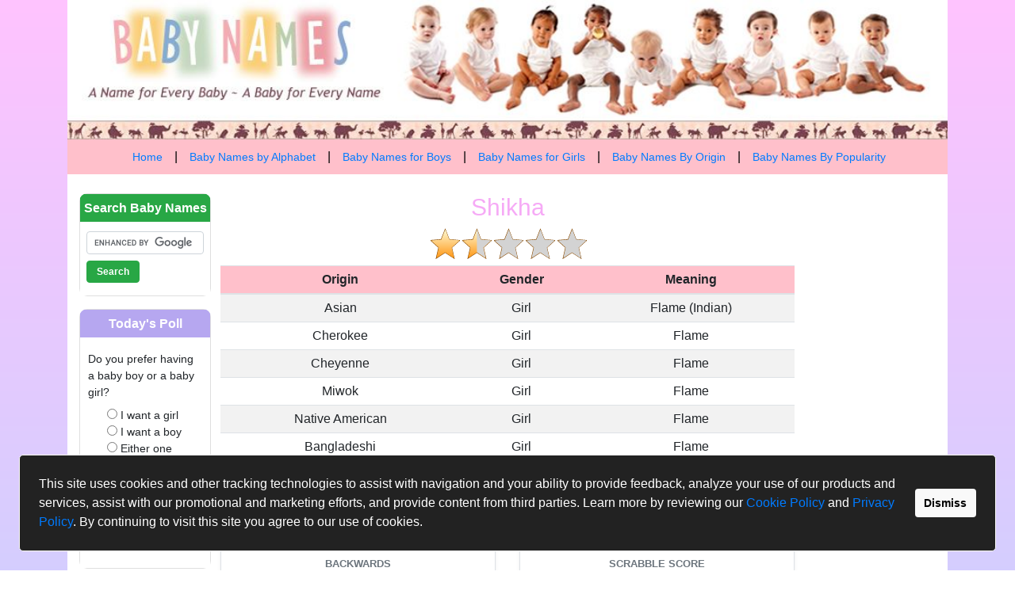

--- FILE ---
content_type: text/html; charset=UTF-8
request_url: https://www.babynames2go.com/meaning-of-shikha.html
body_size: 4350
content:
<!DOCTYPE html>
<html lang="en">
	<head>
		<meta charset="utf-8">
		<meta http-equiv="X-UA-Compatible" content="IE=edge">
		<meta name="viewport" content="width=device-width, initial-scale=1">
		<meta name="description" content="Shikha, meaning of the name Shikha and origins of the name Shikha.  What does Shikha mean?  Popularity of the name Shikha. Girl baby names." />
		<title>Shikha - meaning of Shikha, origins of Shikha</title>

		<meta property="og:title" content="Shikha - meaning of Shikha, origins of Shikha" />
		<meta property="og:description" content="Shikha, meaning of the name Shikha and origins of the name Shikha.  What does Shikha mean?  Popularity of the name Shikha. Girl baby names." />
		<meta property="og:image" content="https://www.babynames2go.com/img/logo.jpg" />
		<meta property="og:url" content="https://www.babynames2go.com/meaning-of-shikha.html" />
		<meta property="og:type" content="website" />

		<link rel="preconnect" href="https://use.fontawesome.com">
		<link rel="preconnect" href="https://stackpath.bootstrapcdn.com">
		<link rel="preconnect" href="https://code.jquery.com">
		<link rel="preconnect" href="https://cdnjs.cloudflare.com">
		<link rel="preconnect" href="https://www.googletagmanager.com">
		<link rel="preconnect" href="https://pagead2.googlesyndication.com">

		
		<link rel="stylesheet" type="text/css" href="https://use.fontawesome.com/releases/v5.0.10/css/all.css" integrity="sha384-+d0P83n9kaQMCwj8F4RJB66tzIwOKmrdb46+porD/OvrJ+37WqIM7UoBtwHO6Nlg" crossorigin="anonymous">
		<link rel="stylesheet" type="text/css" href="https://stackpath.bootstrapcdn.com/bootstrap/4.1.0/css/bootstrap.min.css" integrity="sha384-9gVQ4dYFwwWSjIDZnLEWnxCjeSWFphJiwGPXr1jddIhOegiu1FwO5qRGvFXOdJZ4" crossorigin="anonymous">
		<link rel="stylesheet" type="text/css" href="/css/full-site.css">
		<link rel="stylesheet" type="text/css" href="/css/cookieconsent.min.css" />
		<link rel="apple-touch-icon" sizes="180x180" href="/apple-touch-icon.png">
		<link rel="icon" type="image/png" sizes="32x32" href="/favicon-32x32.png">
		<link rel="icon" type="image/png" sizes="16x16" href="/favicon-16x16.png">
		<link rel="manifest" href="/site.webmanifest">
		<script>(function(w,d,s,l,i){w[l]=w[l]||[];w[l].push({'gtm.start':
		new Date().getTime(),event:'gtm.js'});var f=d.getElementsByTagName(s)[0],
		j=d.createElement(s),dl=l!='dataLayer'?'&l='+l:'';j.async=true;j.src=
		'https://www.googletagmanager.com/gtm.js?id='+i+dl;f.parentNode.insertBefore(j,f);
		})(window,document,'script','dataLayer','GTM-5RTSJLC');</script>

		<script async src="https://pagead2.googlesyndication.com/pagead/js/adsbygoogle.js?client=ca-pub-5743478911837832" crossorigin="anonymous"></script>
	</head>

	<body>
		<!-- Google Tag Manager (noscript) -->
		<noscript><iframe src="https://www.googletagmanager.com/ns.html?id=GTM-5RTSJLC"
		height="0" width="0" style="display:none;visibility:hidden"></iframe></noscript>
		<!-- End Google Tag Manager (noscript) -->

		<header>
			<div class="container">
				<div class="row">
					<div class="col-12">
						<a href="/"><img src="/img/logo.jpg" class="img-fluid w-100" alt="BabyNames2Go Logo"></a>
						<div class="navbar navbar-expand-xl navbar-light p-0">
							<button class="navbar-toggler bgw ml-auto mr-2 my-2" type="button" data-toggle="collapse" data-target="#navbarSupportedContent" aria-controls="navbarSupportedContent" aria-expanded="false" aria-label="Toggle navigation">
								<span class="navbar-toggler-icon"></span>
							</button>
							<div class="collapse navbar-collapse w-100" id="navbarSupportedContent">
								<ul class="nav justify-content-center bgp fz14 w-100">
									<li class="nav-item">
										<a class="nav-link active" href="/" title="Baby Names by Alphabet">Home</a>
									</li>
									<li class="nav-item">
										<a class="nav-link" href="/" title="Baby Names by Alphabet">Baby Names by Alphabet</a>
									</li>
									<li class="nav-item">
										<a class="nav-link" href="/boy-baby-names.html" title="Boy Baby Names, Baby Boy Names">Baby Names for Boys</a>
									</li>
									<li class="nav-item">
										<a class="nav-link" href="/girl-baby-names.html" title="Girl Baby Names, Baby Girl Names">Baby Names for Girls</a>
									</li>
									<li class="nav-item">
										<a class="nav-link" href="/baby-names-by-origin.html" title="Baby Names by Origin">Baby Names By Origin</a>
									</li>
									<li class="nav-item">
										<a class="nav-link" href="/baby-names-by-popularity.html" title="Baby Names by Popularity">Baby Names By Popularity</a>
									</li>
								</ul>
							</div>
						</div>
					</div>
				</div>
			</div>
		</header>

		<section class="content">
			<div class="container">
				<div class="row bgw m-0 py-4">	<div class="col-lg-8 order-lg-2 px-4 px-md-2" style="text-align: center">
		<script src="https://www.gstatic.com/charts/loader.js"></script>

		<div class="row m-0">
			<div class="col-12 px-0">
				<h1 style="color:#F6AAF6; font-size: 30px;">Shikha</h1>
				<div class="name-rating"></div>
			</div>
		</div>

		<div class="row m-0">
			<div class="col-12 px-0">
				<table class="table table-striped fwr mb-0">
					<thead class="bgp">
						<tr>
							<th scope="col">Origin</th>
							<th scope="col">Gender</th>
							<th scope="col">Meaning</th>
						</tr>
					</thead>
					<tbody>
						<tr>
								<th scope="row">Asian</th>
								<td>Girl</td>
								<td>Flame (Indian)</td>
							</tr>
<tr>
								<th scope="row">Cherokee</th>
								<td>Girl</td>
								<td>Flame</td>
							</tr>
<tr>
								<th scope="row">Cheyenne</th>
								<td>Girl</td>
								<td>Flame</td>
							</tr>
<tr>
								<th scope="row">Miwok</th>
								<td>Girl</td>
								<td>Flame</td>
							</tr>
<tr>
								<th scope="row">Native American</th>
								<td>Girl</td>
								<td>Flame</td>
							</tr>
<tr>
								<th scope="row">Bangladeshi</th>
								<td>Girl</td>
								<td>Flame</td>
							</tr>
					</tbody>
				</table>
			</div>
		</div>
		<p>&nbsp;</p>

		<div class='mt-4 pt-3 border-top'><h2 style="color: #F6AAF6; font-size: 24px;">Fun Facts about the name Shikha</h2><div class='row'><div class='col-md-6 mb-3'>
		<div class='p-3 bg-white border rounded h-100 shadow-sm'>
			<small class='text-muted text-uppercase fwb'>Backwards</small>
			<div class='h5 text-info mt-1 mb-0'>Ahkihs</div>
 		</div>
	</div><div class='col-md-6 mb-3'>
		<div class='p-3 bg-white border rounded h-100 shadow-sm'>
			<small class='text-muted text-uppercase fwb'>Scrabble Score</small>
			<div class='h5 text-warning mt-1 mb-0'>16 points</div>
		</div>
	</div><div class='col-12'>
			<div class='p-3 bg-white border rounded shadow-sm'>
				<small class='text-muted text-uppercase fwb'>Similar & Rhyming Names</small>
				<div class='mt-2'><span class='badge badge-light border mr-2 p-2 fz14'><a href='/meaning-of-sei.html'>Sei</a></span><span class='badge badge-light border mr-2 p-2 fz14'><a href='/meaning-of-shway.html'>Shway</a></span><span class='badge badge-light border mr-2 p-2 fz14'><a href='/meaning-of-shae.html'>Shae</a></span><span class='badge badge-light border mr-2 p-2 fz14'><a href='/meaning-of-seoc.html'>Seoc</a></span><span class='badge badge-light border mr-2 p-2 fz14'><a href='/meaning-of-shaw.html'>Shaw</a></span></div>
			</div>
		</div></div></div>		<p>&nbsp;</p>
		
		
		
		<p>&nbsp;</p>

		<script async src="//pagead2.googlesyndication.com/pagead/js/adsbygoogle.js"></script>
		<!-- 300x250, created 9/25/10 BABY NAMES -->
		<ins class="adsbygoogle"
		     style="display:block"
		     data-ad-client="ca-pub-5743478911837832"
		     data-ad-slot="8683791801"
		     data-ad-format="auto"></ins>
		<script>
		(adsbygoogle = window.adsbygoogle || []).push({});
		</script>

		<p>&nbsp;</p>	</div>

	<div class="col-lg-2 order-lg-1 d pr-1">
		
	<div class="box br10 oxh oyh">
		<div class="card">
			<div class="card-body py-0 px-0">
				<h6 class="card-title text-center text-white bg-success pt-2 pb-2 fwb">Search Baby Names</h6>
				<form action="/search.php" id="cse-search-box" class="form-group px-2">
					<div class="allpad">
						<input type="hidden" name="cx" value="partner-pub-9365341386629190:tec9izgdzmk" />
						<input type="hidden" name="cof" value="FORID:11" />
						<input type="hidden" name="ie" value="ISO-8859-1" />
						<input type="text" name="q" class="form-control fz10" placeholder="Search Google" />
					</div>
					<div class="allpad">
						<button class="btn-success btn mt-2 py-1 fwb fz12">Search</button>
					</div>
				</form>
			</div>
		</div>
	</div>
	<div class="box br10 oxh oyh mt-3">
		<div class="card">
			<div class="card-body py-0 px-0">
				<h6 class="card-title text-center text-white bgv pt-2 pb-2 fwb">Today's Poll</h6>
				<div id="pollContainer"></div>
				<p id="pollLoader">Loading...</p>
			</div>
		</div>
	</div>
	<div class="adds text-center">
		<br><br>
		<a href="/introducing-our-nine-month-project.html" class="fz12" title="This video is a short video journey through the months leading to birth.">
			<img src="//img.youtube.com/vi/nKnfjdEPLJ0/2.jpg" alt="This video is a short video journey through the months leading to birth." width="120" height="90">
			<p class="px-3">Introducing Our Nine Month Project (Miracle)</p>
		</a>
		<a href="/what-we-learn-before-birth.html" class="fz12" title="What We Learn Before We Are Born">
			<img src="/img/videos/what-we-learn.jpg" alt="What We Learn Before We Are Born" width="120" height="90">
			<p class="px-3">What We Learn Before We Are Born</p>
		</a>
	</div>
	</div>

	<div class="col-lg-2 order-lg-3">
		
	<script async src="//pagead2.googlesyndication.com/pagead/js/adsbygoogle.js"></script>
	<!-- 160x600, created 9/25/10 BABY NAMES -->
	<ins class="adsbygoogle"
	     style="display:block"
	     data-ad-client="ca-pub-5743478911837832"
	     data-ad-slot="6896777850"
	     data-ad-format="auto"></ins>
	<script>
	(adsbygoogle = window.adsbygoogle || []).push({});
	</script>	</div>


				</div>
			</div>
    </section>

    <footer>
      <div class="container">
        <div class="row">
          <div class="col-12 d-flex justify-content-md-between justify-content-center flex-md-row-reverse flex-column text-center text-md-left">
            <ul class="list-inline list-unstyled m-0 fz12">
              <li class="list-inline-item"><a href="/contact-us.html" class="cb">Contact Us</a></li>
              <li class="list-inline-item">|</li>
              <li class="list-inline-item"><a href="/privacy-policy.html" class="cb">Privacy Policy</a></li>
              <li class="list-inline-item">|</li>
              <li class="list-inline-item"><a href="/cookie-policy.html" class="cb">Cookie Policy</a></li>
              <li class="list-inline-item">|</li>
              <li class="list-inline-item"><a href="/terms-of-service.html" class="cb">Terms of Service</a></li>
            </ul>
            <p class=" fz12 m-0 mt-2">Copyright &copy; 2010 - 2026 BabyNames2Go.com</p>
          </div>
        </div>
      </div>
    </footer>

    <script src="https://code.jquery.com/jquery-3.7.1.min.js" integrity="sha256-/JqT3SQfawRcv/BIHPThkBvs0OEvtFFmqPF/lYI/Cxo=" crossorigin="anonymous"></script>
    <script src="https://cdnjs.cloudflare.com/ajax/libs/popper.js/1.14.0/umd/popper.min.js" integrity="sha384-cs/chFZiN24E4KMATLdqdvsezGxaGsi4hLGOzlXwp5UZB1LY//20VyM2taTB4QvJ" crossorigin="anonymous"></script>
    <script src="https://stackpath.bootstrapcdn.com/bootstrap/4.1.0/js/bootstrap.min.js" integrity="sha384-uefMccjFJAIv6A+rW+L4AHf99KvxDjWSu1z9VI8SKNVmz4sk7buKt/6v9KI65qnm" crossorigin="anonymous"></script>
		<script src="https://www.google.com/cse/brand?form=cse-search-box&amp;lang=en" async defer></script>
		<script src="/js/poll.min.js" async defer></script>
		<script src="/js/jquery.star-rating-svg.min.js" async defer></script>
		<script src="/js/cookieconsent.min.js" async defer></script>
		<script>window.addEventListener("load", function(){window.wpcc.init({"border":"thin","corners":"small","colors":{"popup":{"background":"#222222","text":"#ffffff","border":"#f9f9f9"},"button":{"background":"#f9f9f9","text":"#000000"}},"position":"bottom","padding":"large","margin":"large","content":{"href":"","link":"","button":"Dismiss","message":"This site uses cookies and other tracking technologies to assist with navigation and your ability to provide feedback, analyze your use of our products and services, assist with our promotional and marketing efforts, and provide content from third parties. Learn more by reviewing our <a href=\"/cookie-policy.html\">Cookie Policy</a> and <a href=\"/privacy-policy.html\">Privacy Policy</a>. By continuing to visit this site you agree to our use of cookies. "}})});</script>
					<script>
	$(window).on('load', function()
	{
		$(".name-rating").starRating({
			initialRating: 1.5714,
			strokeColor: '#894A00',
			strokeWidth: 10,
			starSize: 40,
			callback: function(currentRating, $el)
			{
				var datastring = 'id=13783&rating='+currentRating;

				$.ajax({
					url: '/rating/',
					dataType: 'text',
					type: 'post',
					contentType: 'application/x-www-form-urlencoded',
					data: datastring,
					success: function( data, textStatus, jQxhr )
					{
						console.log('Rating Success');
					},
					error: function( jqXhr, textStatus, errorThrown )
					{
						console.log( errorThrown );
					}
				});
			}
		});
	});
	</script>		  </body>
</html>


--- FILE ---
content_type: text/html; charset=UTF-8
request_url: https://www.babynames2go.com/poll
body_size: 378
content:
<label class="fz14">Do you prefer having a baby boy or a baby girl?</label><div id="poll-form-container">
					<form method="post" id="pollform" action="/poll/" class="form-group px-2">
						<input type="hidden" name="pollid" value="1" />
						<ul class="list-unstyled ml-3"><li class="fz14"><input type="radio" name="poll" value="1" id="option-1" /> I want a girl</li><li class="fz14"><input type="radio" name="poll" value="2" id="option-2" /> I want a boy</li><li class="fz14"><input type="radio" name="poll" value="3" id="option-3" /> Either one would be great!</li></ul>
						<button id="pollCastVote" class="btn-info btn mt-2 py-1 fwb bgv border-0 px-3 fz14">Vote</button>
					</form>
					<p><a href="/poll/?result=1" id="poll-viewresult">View result</a></p>
				</div>

--- FILE ---
content_type: text/html; charset=utf-8
request_url: https://www.google.com/recaptcha/api2/aframe
body_size: 120
content:
<!DOCTYPE HTML><html><head><meta http-equiv="content-type" content="text/html; charset=UTF-8"></head><body><script nonce="jLPPUObLcAnRAVLH25nQNA">/** Anti-fraud and anti-abuse applications only. See google.com/recaptcha */ try{var clients={'sodar':'https://pagead2.googlesyndication.com/pagead/sodar?'};window.addEventListener("message",function(a){try{if(a.source===window.parent){var b=JSON.parse(a.data);var c=clients[b['id']];if(c){var d=document.createElement('img');d.src=c+b['params']+'&rc='+(localStorage.getItem("rc::a")?sessionStorage.getItem("rc::b"):"");window.document.body.appendChild(d);sessionStorage.setItem("rc::e",parseInt(sessionStorage.getItem("rc::e")||0)+1);localStorage.setItem("rc::h",'1769003824735');}}}catch(b){}});window.parent.postMessage("_grecaptcha_ready", "*");}catch(b){}</script></body></html>